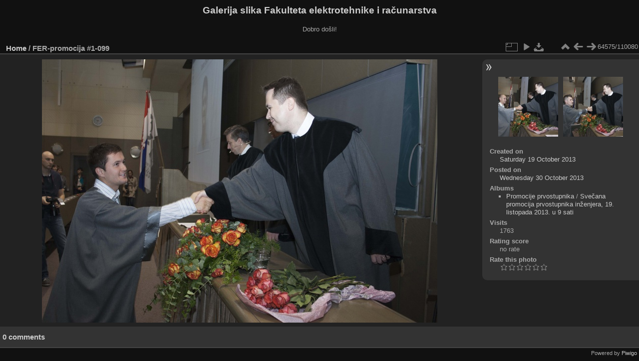

--- FILE ---
content_type: text/html; charset=utf-8
request_url: https://multimedija.fer.hr/picture.php?/3002/categories
body_size: 3323
content:
<!DOCTYPE html>
<html lang="en" dir="ltr">
<head>
<meta charset="utf-8">
<meta name="generator" content="Piwigo (aka PWG), see piwigo.org">

 
<meta name="description" content="FER-promocija #1-099 - FER-promocija_#1-099.jpg">

<title>FER-promocija #1-099 | Galerija slika Fakulteta elektrotehnike i računarstva</title>
<link rel="shortcut icon" type="image/x-icon" href="themes/default/icon/favicon.ico">

<link rel="start" title="Home" href="/" >
<link rel="search" title="Search" href="search.php" >

<link rel="first" title="First" href="picture.php?/112697/categories" ><link rel="prev" title="Previous" href="picture.php?/3001/categories" ><link rel="next" title="Next" href="picture.php?/3003/categories" ><link rel="last" title="Last" href="picture.php?/37655/categories" ><link rel="up" title="Thumbnails" href="index.php?/categories/flat/start-64540" >
<link rel="canonical" href="picture.php?/3002">

 
	<!--[if lt IE 7]>
		<link rel="stylesheet" type="text/css" href="themes/default/fix-ie5-ie6.css">
	<![endif]-->
	<!--[if IE 7]>
		<link rel="stylesheet" type="text/css" href="themes/default/fix-ie7.css">
	<![endif]-->
	

	<!--[if lt IE 8]>
		<link rel="stylesheet" type="text/css" href="themes/elegant/fix-ie7.css">
	<![endif]-->


<!-- BEGIN get_combined -->
<link rel="stylesheet" type="text/css" href="_data/combined/1sx8we6.css">


<!-- END get_combined -->

<!--[if lt IE 7]>
<script type="text/javascript" src="themes/default/js/pngfix.js"></script>
<![endif]-->

</head>

<body id="thePicturePage" class="section-categories image-3002 "  data-infos='{"section":"categories","image_id":"3002"}'>

<div id="the_page">


<div id="theHeader"><h1>Galerija slika Fakulteta elektrotehnike i računarstva</h1>

<p>Dobro došli!</p></div>


<div id="content">



<div id="imageHeaderBar">
	<div class="browsePath">
		<a href="/">Home</a><span class="browsePathSeparator"> / </span><h2>FER-promocija #1-099</h2>
	</div>
</div>

<div id="imageToolBar">
<div class="imageNumber">64575/110080</div>
<div class="navigationButtons">
<a href="index.php?/categories/flat/start-64540" title="Thumbnails" class="pwg-state-default pwg-button"><span class="pwg-icon pwg-icon-arrow-n"></span><span class="pwg-button-text">Thumbnails</span></a><a href="picture.php?/3001/categories" title="Previous : FER-promocija #1-098" class="pwg-state-default pwg-button"><span class="pwg-icon pwg-icon-arrow-w"></span><span class="pwg-button-text">Previous</span></a><a href="picture.php?/3003/categories" title="Next : FER-promocija #1-100" class="pwg-state-default pwg-button pwg-button-icon-right"><span class="pwg-icon pwg-icon-arrow-e"></span><span class="pwg-button-text">Next</span></a></div>

<div class="actionButtons">
<a id="derivativeSwitchLink" title="Photo sizes" class="pwg-state-default pwg-button" rel="nofollow"><span class="pwg-icon pwg-icon-sizes"></span><span class="pwg-button-text">Photo sizes</span></a><div id="derivativeSwitchBox" class="switchBox"><div class="switchBoxTitle">Photo sizes</div><span class="switchCheck" id="derivativeCheckedmedium">&#x2714; </span><a href="javascript:changeImgSrc('_data/i/upload/2013/10/30/20131030124636-472e3dbe-me.jpg','medium','medium')">M - medium<span class="derivativeSizeDetails"> (792 x 528)</span></a><br><span class="switchCheck" id="derivativeCheckedlarge" style="visibility:hidden">&#x2714; </span><a href="javascript:changeImgSrc('_data/i/upload/2013/10/30/20131030124636-472e3dbe-la.jpg','large','large')">L - large<span class="derivativeSizeDetails"> (1008 x 672)</span></a><br><span class="switchCheck" id="derivativeCheckedxlarge" style="visibility:hidden">&#x2714; </span><a href="javascript:changeImgSrc('i.php?/upload/2013/10/30/20131030124636-472e3dbe-xl.jpg','xlarge','xlarge')">XL - extra large<span class="derivativeSizeDetails"> (1224 x 816)</span></a><br><span class="switchCheck" id="derivativeCheckedxxlarge" style="visibility:hidden">&#x2714; </span><a href="javascript:changeImgSrc('i.php?/upload/2013/10/30/20131030124636-472e3dbe-xx.jpg','xxlarge','xxlarge')">XXL - huge<span class="derivativeSizeDetails"> (1656 x 1104)</span></a><br><a href="javascript:phpWGOpenWindow('./upload/2013/10/30/20131030124636-472e3dbe.jpg','xxx','scrollbars=yes,toolbar=no,status=no,resizable=yes')" rel="nofollow">Original</a></div>
<a href="picture.php?/3002/categories&amp;slideshow=" title="slideshow" class="pwg-state-default pwg-button" rel="nofollow"><span class="pwg-icon pwg-icon-slideshow"></span><span class="pwg-button-text">slideshow</span></a><a id="downloadSwitchLink" href="action.php?id=3002&amp;part=e&amp;download" title="Download this file" class="pwg-state-default pwg-button" rel="nofollow"><span class="pwg-icon pwg-icon-save"></span><span class="pwg-button-text">download</span></a> </div>
</div>
<div id="theImageAndInfos">
<div id="theImage">

    <img class="file-ext-jpg path-ext-jpg" src="_data/i/upload/2013/10/30/20131030124636-472e3dbe-me.jpg"width="792" height="528" alt="FER-promocija_#1-099.jpg" id="theMainImage" usemap="#mapmedium" title="FER-promocija #1-099 - FER-promocija_#1-099.jpg">


<map name="mapmedium"><area shape=rect coords="0,0,198,528" href="picture.php?/3001/categories" title="Previous : FER-promocija #1-098" alt="FER-promocija #1-098"><area shape=rect coords="198,0,591,132" href="index.php?/categories/flat/start-64540" title="Thumbnails" alt="Thumbnails"><area shape=rect coords="595,0,792,528" href="picture.php?/3003/categories" title="Next : FER-promocija #1-100" alt="FER-promocija #1-100"></map><map name="maplarge"><area shape=rect coords="0,0,252,672" href="picture.php?/3001/categories" title="Previous : FER-promocija #1-098" alt="FER-promocija #1-098"><area shape=rect coords="252,0,752,168" href="index.php?/categories/flat/start-64540" title="Thumbnails" alt="Thumbnails"><area shape=rect coords="757,0,1008,672" href="picture.php?/3003/categories" title="Next : FER-promocija #1-100" alt="FER-promocija #1-100"></map><map name="mapxlarge"><area shape=rect coords="0,0,306,816" href="picture.php?/3001/categories" title="Previous : FER-promocija #1-098" alt="FER-promocija #1-098"><area shape=rect coords="306,0,913,204" href="index.php?/categories/flat/start-64540" title="Thumbnails" alt="Thumbnails"><area shape=rect coords="920,0,1224,816" href="picture.php?/3003/categories" title="Next : FER-promocija #1-100" alt="FER-promocija #1-100"></map><map name="mapxxlarge"><area shape=rect coords="0,0,414,1104" href="picture.php?/3001/categories" title="Previous : FER-promocija #1-098" alt="FER-promocija #1-098"><area shape=rect coords="414,0,1235,276" href="index.php?/categories/flat/start-64540" title="Thumbnails" alt="Thumbnails"><area shape=rect coords="1245,0,1656,1104" href="picture.php?/3003/categories" title="Next : FER-promocija #1-100" alt="FER-promocija #1-100"></map>


</div><div id="infoSwitcher"></div><div id="imageInfos">
	<div class="navThumbs">
			<a class="navThumb" id="linkPrev" href="picture.php?/3001/categories" title="Previous : FER-promocija #1-098" rel="prev">
				<span class="thumbHover prevThumbHover"></span>
        <img class="" src="_data/i/upload/2013/10/30/20131030124635-95d67d71-sq.jpg" alt="FER-promocija #1-098">
			</a>
			<a class="navThumb" id="linkNext" href="picture.php?/3003/categories" title="Next : FER-promocija #1-100" rel="next">
				<span class="thumbHover nextThumbHover"></span>
				<img class="" src="_data/i/upload/2013/10/30/20131030124637-d1bf3869-sq.jpg" alt="FER-promocija #1-100">
			</a>
	</div>

<dl id="standard" class="imageInfoTable">
<div id="datecreate" class="imageInfo"><dt>Created on</dt><dd><a href="index.php?/created-monthly-list-2013-10-19" rel="nofollow">Saturday 19 October 2013</a></dd></div><div id="datepost" class="imageInfo"><dt>Posted on</dt><dd><a href="index.php?/posted-monthly-list-2013-10-30" rel="nofollow">Wednesday 30 October 2013</a></dd></div><div id="Categories" class="imageInfo"><dt>Albums</dt><dd><ul><li><a href="index.php?/category/111">Promocije prvostupnika</a> / <a href="index.php?/category/5">Svečana promocija prvostupnika inženjera, 19. listopada 2013. u 9 sati</a></li></ul></dd></div><div id="Visits" class="imageInfo"><dt>Visits</dt><dd>1763</dd></div><div id="Average" class="imageInfo"><dt>Rating score</dt><dd><span id="ratingScore">no rate</span> <span id="ratingCount"></span></dd></div><div id="rating" class="imageInfo"><dt><span id="updateRate">Rate this photo</span></dt><dd><form action="picture.php?/3002/categories&amp;action=rate" method="post" id="rateForm" style="margin:0;"><div><input type="submit" name="rate" value="0" class="rateButton" title="0"><input type="submit" name="rate" value="1" class="rateButton" title="1"><input type="submit" name="rate" value="2" class="rateButton" title="2"><input type="submit" name="rate" value="3" class="rateButton" title="3"><input type="submit" name="rate" value="4" class="rateButton" title="4"><input type="submit" name="rate" value="5" class="rateButton" title="5">			</div>
			</form>
		</dd>
	</div>


</dl>

</div>
</div>

<div id="comments" class="noCommentContent"><div id="commentsSwitcher"></div>
	<h3>0 comments</h3>

	<div id="pictureComments">
		<div id="pictureCommentList">
			<ul class="commentsList">
</ul>

		</div>
		<div style="clear:both"></div>
	</div>

</div>

</div>
<div id="copyright">

  Powered by	<a href="https://piwigo.org" class="Piwigo">Piwigo</a>
  
</div>
</div>
<!-- BEGIN get_combined -->
<script type="text/javascript" src="_data/combined/1szgfs6.js"></script>
<script type="text/javascript">//<![CDATA[

var p_main_menu = "on", p_pict_descr = "on", p_pict_comment = "off";
document.onkeydown = function(e){e=e||window.event;if (e.altKey) return true;var target=e.target||e.srcElement;if (target && target.type) return true;	var keyCode=e.keyCode||e.which, docElem=document.documentElement, url;switch(keyCode){case 63235: case 39: if (e.ctrlKey || docElem.scrollLeft==docElem.scrollWidth-docElem.clientWidth)url="picture.php?/3003/categories"; break;case 63234: case 37: if (e.ctrlKey || docElem.scrollLeft==0)url="picture.php?/3001/categories"; break;case 36: if (e.ctrlKey)url="picture.php?/112697/categories"; break;case 35: if (e.ctrlKey)url="picture.php?/37655/categories"; break;case 38: if (e.ctrlKey)url="index.php?/categories/flat/start-64540"; break;}if (url) {window.location=url.replace("&amp;","&"); return false;}return true;}
function changeImgSrc(url,typeSave,typeMap)
{
	var theImg = document.getElementById("theMainImage");
	if (theImg)
	{
		theImg.removeAttribute("width");theImg.removeAttribute("height");
		theImg.src = url;
		theImg.useMap = "#map"+typeMap;
	}
	jQuery('#derivativeSwitchBox .switchCheck').css('visibility','hidden');
	jQuery('#derivativeChecked'+typeMap).css('visibility','visible');
	document.cookie = 'picture_deriv='+typeSave+';path=/';
}
(window.SwitchBox=window.SwitchBox||[]).push("#derivativeSwitchLink", "#derivativeSwitchBox");
var _pwgRatingAutoQueue = _pwgRatingAutoQueue||[];_pwgRatingAutoQueue.push( {rootUrl: '', image_id: 3002,onSuccess : function(rating) {var e = document.getElementById("updateRate");if (e) e.innerHTML = "Update your rating";e = document.getElementById("ratingScore");if (e) e.innerHTML = rating.score;e = document.getElementById("ratingCount");if (e) {if (rating.count == 1) {e.innerHTML = "(%d rate)".replace( "%d", rating.count);} else {e.innerHTML = "(%d rates)".replace( "%d", rating.count);}}}} );
//]]></script>
<script type="text/javascript">
(function() {
var s,after = document.getElementsByTagName('script')[document.getElementsByTagName('script').length-1];
s=document.createElement('script'); s.type='text/javascript'; s.async=true; s.src='_data/combined/zhmqy0.js';
after = after.parentNode.insertBefore(s, after);
})();
</script>
<!-- END get_combined -->

</body>
</html>